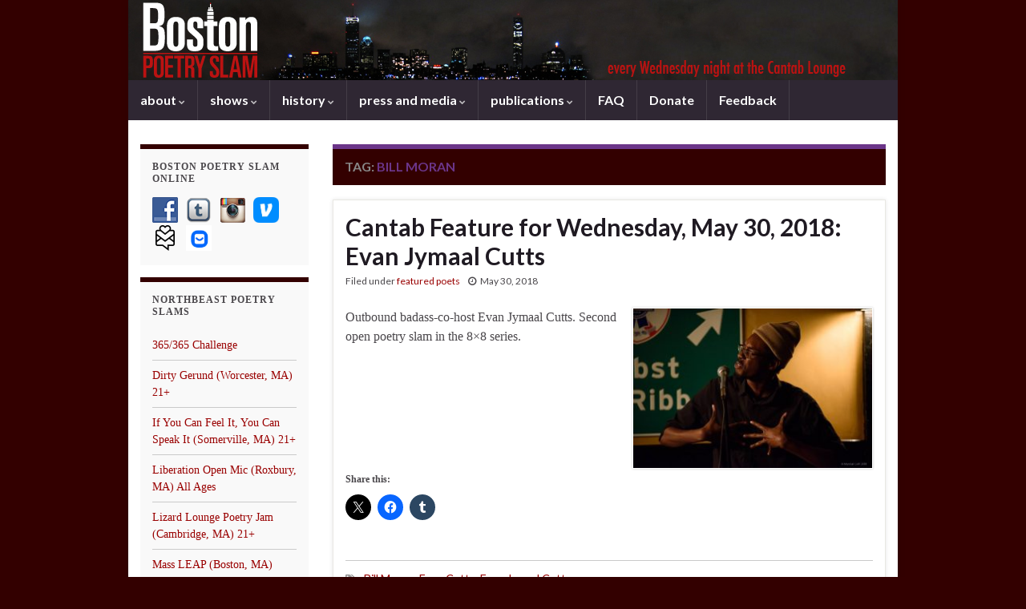

--- FILE ---
content_type: text/html; charset=UTF-8
request_url: http://bostonpoetryslam.com/archives/tag/bill-moran
body_size: 16794
content:
<!DOCTYPE html><!--[if IE 7]>
<html class="ie ie7"  xmlns:fb="https://www.facebook.com/2008/fbml"  xmlns:og="http://ogp.me/ns#" lang="en-US">
<![endif]-->
<!--[if IE 8]>
<html class="ie ie8"  xmlns:fb="https://www.facebook.com/2008/fbml"  xmlns:og="http://ogp.me/ns#" lang="en-US">
<![endif]-->
<!--[if !(IE 7) & !(IE 8)]><!-->
<html  xmlns:fb="https://www.facebook.com/2008/fbml"  xmlns:og="http://ogp.me/ns#" lang="en-US">
<!--<![endif]-->
    <head>
        <meta charset="UTF-8">
        <meta http-equiv="X-UA-Compatible" content="IE=edge">
        <meta name="viewport" content="width=device-width, initial-scale=1">
        <meta name='robots' content='index, follow, max-image-preview:large, max-snippet:-1, max-video-preview:-1' />
	<style>img:is([sizes="auto" i], [sizes^="auto," i]) { contain-intrinsic-size: 3000px 1500px }</style>
	
	<!-- This site is optimized with the Yoast SEO plugin v25.3 - https://yoast.com/wordpress/plugins/seo/ -->
	<title>Bill Moran Archives &#8212; Boston Poetry Slam</title>
	<link rel="canonical" href="http://bostonpoetryslam.com/archives/tag/bill-moran" />
	<meta property="og:locale" content="en_US" />
	<meta property="og:type" content="article" />
	<meta property="og:title" content="Bill Moran Archives &#8212; Boston Poetry Slam" />
	<meta property="og:url" content="http://bostonpoetryslam.com/archives/tag/bill-moran" />
	<meta property="og:site_name" content="Boston Poetry Slam" />
	<meta name="twitter:card" content="summary_large_image" />
	<script type="application/ld+json" class="yoast-schema-graph">{"@context":"https://schema.org","@graph":[{"@type":"CollectionPage","@id":"http://bostonpoetryslam.com/archives/tag/bill-moran","url":"http://bostonpoetryslam.com/archives/tag/bill-moran","name":"Bill Moran Archives &#8212; Boston Poetry Slam","isPartOf":{"@id":"http://bostonpoetryslam.com/#website"},"primaryImageOfPage":{"@id":"http://bostonpoetryslam.com/archives/tag/bill-moran#primaryimage"},"image":{"@id":"http://bostonpoetryslam.com/archives/tag/bill-moran#primaryimage"},"thumbnailUrl":"http://bostonpoetryslam.com/wp-content/uploads/2018/03/EvanCutts_by_MarshallGoff.jpg","breadcrumb":{"@id":"http://bostonpoetryslam.com/archives/tag/bill-moran#breadcrumb"},"inLanguage":"en-US"},{"@type":"ImageObject","inLanguage":"en-US","@id":"http://bostonpoetryslam.com/archives/tag/bill-moran#primaryimage","url":"http://bostonpoetryslam.com/wp-content/uploads/2018/03/EvanCutts_by_MarshallGoff.jpg","contentUrl":"http://bostonpoetryslam.com/wp-content/uploads/2018/03/EvanCutts_by_MarshallGoff.jpg","width":1024,"height":684,"caption":"Evan Jymaal Cutts performs in the 2018 Boston Poetry Slam Team series. Photo by Marshall Goff."},{"@type":"BreadcrumbList","@id":"http://bostonpoetryslam.com/archives/tag/bill-moran#breadcrumb","itemListElement":[{"@type":"ListItem","position":1,"name":"Home","item":"http://bostonpoetryslam.com/"},{"@type":"ListItem","position":2,"name":"Bill Moran"}]},{"@type":"WebSite","@id":"http://bostonpoetryslam.com/#website","url":"http://bostonpoetryslam.com/","name":"Boston Poetry Slam","description":"bringing contemporary poetry to the greater Boston community since 1991","publisher":{"@id":"http://bostonpoetryslam.com/#organization"},"potentialAction":[{"@type":"SearchAction","target":{"@type":"EntryPoint","urlTemplate":"http://bostonpoetryslam.com/?s={search_term_string}"},"query-input":{"@type":"PropertyValueSpecification","valueRequired":true,"valueName":"search_term_string"}}],"inLanguage":"en-US"},{"@type":"Organization","@id":"http://bostonpoetryslam.com/#organization","name":"Boston Poetry Slam","url":"http://bostonpoetryslam.com/","logo":{"@type":"ImageObject","inLanguage":"en-US","@id":"http://bostonpoetryslam.com/#/schema/logo/image/","url":"http://bostonpoetryslam.com/wp-content/uploads/2018/01/bps_300_square-150x150invert.png","contentUrl":"http://bostonpoetryslam.com/wp-content/uploads/2018/01/bps_300_square-150x150invert.png","width":150,"height":150,"caption":"Boston Poetry Slam"},"image":{"@id":"http://bostonpoetryslam.com/#/schema/logo/image/"},"sameAs":["https://www.facebook.com/bostonpoetryslam/"]}]}</script>
	<!-- / Yoast SEO plugin. -->


<link rel='dns-prefetch' href='//stats.wp.com' />
<link rel="alternate" type="application/rss+xml" title="Boston Poetry Slam &raquo; Feed" href="http://bostonpoetryslam.com/feed" />
<link rel="alternate" type="application/rss+xml" title="Boston Poetry Slam &raquo; Comments Feed" href="http://bostonpoetryslam.com/comments/feed" />
<link rel="alternate" type="application/rss+xml" title="Boston Poetry Slam &raquo; Bill Moran Tag Feed" href="http://bostonpoetryslam.com/archives/tag/bill-moran/feed" />
<script type="text/javascript">
/* <![CDATA[ */
window._wpemojiSettings = {"baseUrl":"https:\/\/s.w.org\/images\/core\/emoji\/16.0.1\/72x72\/","ext":".png","svgUrl":"https:\/\/s.w.org\/images\/core\/emoji\/16.0.1\/svg\/","svgExt":".svg","source":{"concatemoji":"http:\/\/bostonpoetryslam.com\/wp-includes\/js\/wp-emoji-release.min.js?ver=6.8.3"}};
/*! This file is auto-generated */
!function(s,n){var o,i,e;function c(e){try{var t={supportTests:e,timestamp:(new Date).valueOf()};sessionStorage.setItem(o,JSON.stringify(t))}catch(e){}}function p(e,t,n){e.clearRect(0,0,e.canvas.width,e.canvas.height),e.fillText(t,0,0);var t=new Uint32Array(e.getImageData(0,0,e.canvas.width,e.canvas.height).data),a=(e.clearRect(0,0,e.canvas.width,e.canvas.height),e.fillText(n,0,0),new Uint32Array(e.getImageData(0,0,e.canvas.width,e.canvas.height).data));return t.every(function(e,t){return e===a[t]})}function u(e,t){e.clearRect(0,0,e.canvas.width,e.canvas.height),e.fillText(t,0,0);for(var n=e.getImageData(16,16,1,1),a=0;a<n.data.length;a++)if(0!==n.data[a])return!1;return!0}function f(e,t,n,a){switch(t){case"flag":return n(e,"\ud83c\udff3\ufe0f\u200d\u26a7\ufe0f","\ud83c\udff3\ufe0f\u200b\u26a7\ufe0f")?!1:!n(e,"\ud83c\udde8\ud83c\uddf6","\ud83c\udde8\u200b\ud83c\uddf6")&&!n(e,"\ud83c\udff4\udb40\udc67\udb40\udc62\udb40\udc65\udb40\udc6e\udb40\udc67\udb40\udc7f","\ud83c\udff4\u200b\udb40\udc67\u200b\udb40\udc62\u200b\udb40\udc65\u200b\udb40\udc6e\u200b\udb40\udc67\u200b\udb40\udc7f");case"emoji":return!a(e,"\ud83e\udedf")}return!1}function g(e,t,n,a){var r="undefined"!=typeof WorkerGlobalScope&&self instanceof WorkerGlobalScope?new OffscreenCanvas(300,150):s.createElement("canvas"),o=r.getContext("2d",{willReadFrequently:!0}),i=(o.textBaseline="top",o.font="600 32px Arial",{});return e.forEach(function(e){i[e]=t(o,e,n,a)}),i}function t(e){var t=s.createElement("script");t.src=e,t.defer=!0,s.head.appendChild(t)}"undefined"!=typeof Promise&&(o="wpEmojiSettingsSupports",i=["flag","emoji"],n.supports={everything:!0,everythingExceptFlag:!0},e=new Promise(function(e){s.addEventListener("DOMContentLoaded",e,{once:!0})}),new Promise(function(t){var n=function(){try{var e=JSON.parse(sessionStorage.getItem(o));if("object"==typeof e&&"number"==typeof e.timestamp&&(new Date).valueOf()<e.timestamp+604800&&"object"==typeof e.supportTests)return e.supportTests}catch(e){}return null}();if(!n){if("undefined"!=typeof Worker&&"undefined"!=typeof OffscreenCanvas&&"undefined"!=typeof URL&&URL.createObjectURL&&"undefined"!=typeof Blob)try{var e="postMessage("+g.toString()+"("+[JSON.stringify(i),f.toString(),p.toString(),u.toString()].join(",")+"));",a=new Blob([e],{type:"text/javascript"}),r=new Worker(URL.createObjectURL(a),{name:"wpTestEmojiSupports"});return void(r.onmessage=function(e){c(n=e.data),r.terminate(),t(n)})}catch(e){}c(n=g(i,f,p,u))}t(n)}).then(function(e){for(var t in e)n.supports[t]=e[t],n.supports.everything=n.supports.everything&&n.supports[t],"flag"!==t&&(n.supports.everythingExceptFlag=n.supports.everythingExceptFlag&&n.supports[t]);n.supports.everythingExceptFlag=n.supports.everythingExceptFlag&&!n.supports.flag,n.DOMReady=!1,n.readyCallback=function(){n.DOMReady=!0}}).then(function(){return e}).then(function(){var e;n.supports.everything||(n.readyCallback(),(e=n.source||{}).concatemoji?t(e.concatemoji):e.wpemoji&&e.twemoji&&(t(e.twemoji),t(e.wpemoji)))}))}((window,document),window._wpemojiSettings);
/* ]]> */
</script>
<style id='wp-emoji-styles-inline-css' type='text/css'>

	img.wp-smiley, img.emoji {
		display: inline !important;
		border: none !important;
		box-shadow: none !important;
		height: 1em !important;
		width: 1em !important;
		margin: 0 0.07em !important;
		vertical-align: -0.1em !important;
		background: none !important;
		padding: 0 !important;
	}
</style>
<link rel='stylesheet' id='wp-block-library-css' href='http://bostonpoetryslam.com/wp-includes/css/dist/block-library/style.min.css?ver=6.8.3' type='text/css' media='all' />
<style id='classic-theme-styles-inline-css' type='text/css'>
/*! This file is auto-generated */
.wp-block-button__link{color:#fff;background-color:#32373c;border-radius:9999px;box-shadow:none;text-decoration:none;padding:calc(.667em + 2px) calc(1.333em + 2px);font-size:1.125em}.wp-block-file__button{background:#32373c;color:#fff;text-decoration:none}
</style>
<link rel='stylesheet' id='mediaelement-css' href='http://bostonpoetryslam.com/wp-includes/js/mediaelement/mediaelementplayer-legacy.min.css?ver=4.2.17' type='text/css' media='all' />
<link rel='stylesheet' id='wp-mediaelement-css' href='http://bostonpoetryslam.com/wp-includes/js/mediaelement/wp-mediaelement.min.css?ver=6.8.3' type='text/css' media='all' />
<style id='jetpack-sharing-buttons-style-inline-css' type='text/css'>
.jetpack-sharing-buttons__services-list{display:flex;flex-direction:row;flex-wrap:wrap;gap:0;list-style-type:none;margin:5px;padding:0}.jetpack-sharing-buttons__services-list.has-small-icon-size{font-size:12px}.jetpack-sharing-buttons__services-list.has-normal-icon-size{font-size:16px}.jetpack-sharing-buttons__services-list.has-large-icon-size{font-size:24px}.jetpack-sharing-buttons__services-list.has-huge-icon-size{font-size:36px}@media print{.jetpack-sharing-buttons__services-list{display:none!important}}.editor-styles-wrapper .wp-block-jetpack-sharing-buttons{gap:0;padding-inline-start:0}ul.jetpack-sharing-buttons__services-list.has-background{padding:1.25em 2.375em}
</style>
<style id='global-styles-inline-css' type='text/css'>
:root{--wp--preset--aspect-ratio--square: 1;--wp--preset--aspect-ratio--4-3: 4/3;--wp--preset--aspect-ratio--3-4: 3/4;--wp--preset--aspect-ratio--3-2: 3/2;--wp--preset--aspect-ratio--2-3: 2/3;--wp--preset--aspect-ratio--16-9: 16/9;--wp--preset--aspect-ratio--9-16: 9/16;--wp--preset--color--black: #000000;--wp--preset--color--cyan-bluish-gray: #abb8c3;--wp--preset--color--white: #ffffff;--wp--preset--color--pale-pink: #f78da7;--wp--preset--color--vivid-red: #cf2e2e;--wp--preset--color--luminous-vivid-orange: #ff6900;--wp--preset--color--luminous-vivid-amber: #fcb900;--wp--preset--color--light-green-cyan: #7bdcb5;--wp--preset--color--vivid-green-cyan: #00d084;--wp--preset--color--pale-cyan-blue: #8ed1fc;--wp--preset--color--vivid-cyan-blue: #0693e3;--wp--preset--color--vivid-purple: #9b51e0;--wp--preset--gradient--vivid-cyan-blue-to-vivid-purple: linear-gradient(135deg,rgba(6,147,227,1) 0%,rgb(155,81,224) 100%);--wp--preset--gradient--light-green-cyan-to-vivid-green-cyan: linear-gradient(135deg,rgb(122,220,180) 0%,rgb(0,208,130) 100%);--wp--preset--gradient--luminous-vivid-amber-to-luminous-vivid-orange: linear-gradient(135deg,rgba(252,185,0,1) 0%,rgba(255,105,0,1) 100%);--wp--preset--gradient--luminous-vivid-orange-to-vivid-red: linear-gradient(135deg,rgba(255,105,0,1) 0%,rgb(207,46,46) 100%);--wp--preset--gradient--very-light-gray-to-cyan-bluish-gray: linear-gradient(135deg,rgb(238,238,238) 0%,rgb(169,184,195) 100%);--wp--preset--gradient--cool-to-warm-spectrum: linear-gradient(135deg,rgb(74,234,220) 0%,rgb(151,120,209) 20%,rgb(207,42,186) 40%,rgb(238,44,130) 60%,rgb(251,105,98) 80%,rgb(254,248,76) 100%);--wp--preset--gradient--blush-light-purple: linear-gradient(135deg,rgb(255,206,236) 0%,rgb(152,150,240) 100%);--wp--preset--gradient--blush-bordeaux: linear-gradient(135deg,rgb(254,205,165) 0%,rgb(254,45,45) 50%,rgb(107,0,62) 100%);--wp--preset--gradient--luminous-dusk: linear-gradient(135deg,rgb(255,203,112) 0%,rgb(199,81,192) 50%,rgb(65,88,208) 100%);--wp--preset--gradient--pale-ocean: linear-gradient(135deg,rgb(255,245,203) 0%,rgb(182,227,212) 50%,rgb(51,167,181) 100%);--wp--preset--gradient--electric-grass: linear-gradient(135deg,rgb(202,248,128) 0%,rgb(113,206,126) 100%);--wp--preset--gradient--midnight: linear-gradient(135deg,rgb(2,3,129) 0%,rgb(40,116,252) 100%);--wp--preset--font-size--small: 14px;--wp--preset--font-size--medium: 20px;--wp--preset--font-size--large: 20px;--wp--preset--font-size--x-large: 42px;--wp--preset--font-size--tiny: 10px;--wp--preset--font-size--regular: 16px;--wp--preset--font-size--larger: 26px;--wp--preset--spacing--20: 0.44rem;--wp--preset--spacing--30: 0.67rem;--wp--preset--spacing--40: 1rem;--wp--preset--spacing--50: 1.5rem;--wp--preset--spacing--60: 2.25rem;--wp--preset--spacing--70: 3.38rem;--wp--preset--spacing--80: 5.06rem;--wp--preset--shadow--natural: 6px 6px 9px rgba(0, 0, 0, 0.2);--wp--preset--shadow--deep: 12px 12px 50px rgba(0, 0, 0, 0.4);--wp--preset--shadow--sharp: 6px 6px 0px rgba(0, 0, 0, 0.2);--wp--preset--shadow--outlined: 6px 6px 0px -3px rgba(255, 255, 255, 1), 6px 6px rgba(0, 0, 0, 1);--wp--preset--shadow--crisp: 6px 6px 0px rgba(0, 0, 0, 1);}:where(.is-layout-flex){gap: 0.5em;}:where(.is-layout-grid){gap: 0.5em;}body .is-layout-flex{display: flex;}.is-layout-flex{flex-wrap: wrap;align-items: center;}.is-layout-flex > :is(*, div){margin: 0;}body .is-layout-grid{display: grid;}.is-layout-grid > :is(*, div){margin: 0;}:where(.wp-block-columns.is-layout-flex){gap: 2em;}:where(.wp-block-columns.is-layout-grid){gap: 2em;}:where(.wp-block-post-template.is-layout-flex){gap: 1.25em;}:where(.wp-block-post-template.is-layout-grid){gap: 1.25em;}.has-black-color{color: var(--wp--preset--color--black) !important;}.has-cyan-bluish-gray-color{color: var(--wp--preset--color--cyan-bluish-gray) !important;}.has-white-color{color: var(--wp--preset--color--white) !important;}.has-pale-pink-color{color: var(--wp--preset--color--pale-pink) !important;}.has-vivid-red-color{color: var(--wp--preset--color--vivid-red) !important;}.has-luminous-vivid-orange-color{color: var(--wp--preset--color--luminous-vivid-orange) !important;}.has-luminous-vivid-amber-color{color: var(--wp--preset--color--luminous-vivid-amber) !important;}.has-light-green-cyan-color{color: var(--wp--preset--color--light-green-cyan) !important;}.has-vivid-green-cyan-color{color: var(--wp--preset--color--vivid-green-cyan) !important;}.has-pale-cyan-blue-color{color: var(--wp--preset--color--pale-cyan-blue) !important;}.has-vivid-cyan-blue-color{color: var(--wp--preset--color--vivid-cyan-blue) !important;}.has-vivid-purple-color{color: var(--wp--preset--color--vivid-purple) !important;}.has-black-background-color{background-color: var(--wp--preset--color--black) !important;}.has-cyan-bluish-gray-background-color{background-color: var(--wp--preset--color--cyan-bluish-gray) !important;}.has-white-background-color{background-color: var(--wp--preset--color--white) !important;}.has-pale-pink-background-color{background-color: var(--wp--preset--color--pale-pink) !important;}.has-vivid-red-background-color{background-color: var(--wp--preset--color--vivid-red) !important;}.has-luminous-vivid-orange-background-color{background-color: var(--wp--preset--color--luminous-vivid-orange) !important;}.has-luminous-vivid-amber-background-color{background-color: var(--wp--preset--color--luminous-vivid-amber) !important;}.has-light-green-cyan-background-color{background-color: var(--wp--preset--color--light-green-cyan) !important;}.has-vivid-green-cyan-background-color{background-color: var(--wp--preset--color--vivid-green-cyan) !important;}.has-pale-cyan-blue-background-color{background-color: var(--wp--preset--color--pale-cyan-blue) !important;}.has-vivid-cyan-blue-background-color{background-color: var(--wp--preset--color--vivid-cyan-blue) !important;}.has-vivid-purple-background-color{background-color: var(--wp--preset--color--vivid-purple) !important;}.has-black-border-color{border-color: var(--wp--preset--color--black) !important;}.has-cyan-bluish-gray-border-color{border-color: var(--wp--preset--color--cyan-bluish-gray) !important;}.has-white-border-color{border-color: var(--wp--preset--color--white) !important;}.has-pale-pink-border-color{border-color: var(--wp--preset--color--pale-pink) !important;}.has-vivid-red-border-color{border-color: var(--wp--preset--color--vivid-red) !important;}.has-luminous-vivid-orange-border-color{border-color: var(--wp--preset--color--luminous-vivid-orange) !important;}.has-luminous-vivid-amber-border-color{border-color: var(--wp--preset--color--luminous-vivid-amber) !important;}.has-light-green-cyan-border-color{border-color: var(--wp--preset--color--light-green-cyan) !important;}.has-vivid-green-cyan-border-color{border-color: var(--wp--preset--color--vivid-green-cyan) !important;}.has-pale-cyan-blue-border-color{border-color: var(--wp--preset--color--pale-cyan-blue) !important;}.has-vivid-cyan-blue-border-color{border-color: var(--wp--preset--color--vivid-cyan-blue) !important;}.has-vivid-purple-border-color{border-color: var(--wp--preset--color--vivid-purple) !important;}.has-vivid-cyan-blue-to-vivid-purple-gradient-background{background: var(--wp--preset--gradient--vivid-cyan-blue-to-vivid-purple) !important;}.has-light-green-cyan-to-vivid-green-cyan-gradient-background{background: var(--wp--preset--gradient--light-green-cyan-to-vivid-green-cyan) !important;}.has-luminous-vivid-amber-to-luminous-vivid-orange-gradient-background{background: var(--wp--preset--gradient--luminous-vivid-amber-to-luminous-vivid-orange) !important;}.has-luminous-vivid-orange-to-vivid-red-gradient-background{background: var(--wp--preset--gradient--luminous-vivid-orange-to-vivid-red) !important;}.has-very-light-gray-to-cyan-bluish-gray-gradient-background{background: var(--wp--preset--gradient--very-light-gray-to-cyan-bluish-gray) !important;}.has-cool-to-warm-spectrum-gradient-background{background: var(--wp--preset--gradient--cool-to-warm-spectrum) !important;}.has-blush-light-purple-gradient-background{background: var(--wp--preset--gradient--blush-light-purple) !important;}.has-blush-bordeaux-gradient-background{background: var(--wp--preset--gradient--blush-bordeaux) !important;}.has-luminous-dusk-gradient-background{background: var(--wp--preset--gradient--luminous-dusk) !important;}.has-pale-ocean-gradient-background{background: var(--wp--preset--gradient--pale-ocean) !important;}.has-electric-grass-gradient-background{background: var(--wp--preset--gradient--electric-grass) !important;}.has-midnight-gradient-background{background: var(--wp--preset--gradient--midnight) !important;}.has-small-font-size{font-size: var(--wp--preset--font-size--small) !important;}.has-medium-font-size{font-size: var(--wp--preset--font-size--medium) !important;}.has-large-font-size{font-size: var(--wp--preset--font-size--large) !important;}.has-x-large-font-size{font-size: var(--wp--preset--font-size--x-large) !important;}
:where(.wp-block-post-template.is-layout-flex){gap: 1.25em;}:where(.wp-block-post-template.is-layout-grid){gap: 1.25em;}
:where(.wp-block-columns.is-layout-flex){gap: 2em;}:where(.wp-block-columns.is-layout-grid){gap: 2em;}
:root :where(.wp-block-pullquote){font-size: 1.5em;line-height: 1.6;}
</style>
<link rel='stylesheet' id='social-widget-css' href='http://bostonpoetryslam.com/wp-content/plugins/social-media-widget/social_widget.css?ver=6.8.3' type='text/css' media='all' />
<link rel='stylesheet' id='bootstrap-css' href='http://bostonpoetryslam.com/wp-content/themes/graphene/bootstrap/css/bootstrap.min.css?ver=6.8.3' type='text/css' media='all' />
<link rel='stylesheet' id='font-awesome-css' href='http://bostonpoetryslam.com/wp-content/themes/graphene/fonts/font-awesome/css/font-awesome.min.css?ver=6.8.3' type='text/css' media='all' />
<link rel='stylesheet' id='graphene-css' href='http://bostonpoetryslam.com/wp-content/themes/graphene_child_bps/style.css?ver=2.9.4' type='text/css' media='screen' />
<link rel='stylesheet' id='graphene-responsive-css' href='http://bostonpoetryslam.com/wp-content/themes/graphene/responsive.css?ver=2.9.4' type='text/css' media='all' />
<link rel='stylesheet' id='graphene-blocks-css' href='http://bostonpoetryslam.com/wp-content/themes/graphene/blocks.css?ver=2.9.4' type='text/css' media='all' />
<link rel='stylesheet' id='sharedaddy-css' href='http://bostonpoetryslam.com/wp-content/plugins/jetpack/modules/sharedaddy/sharing.css?ver=14.7' type='text/css' media='all' />
<link rel='stylesheet' id='social-logos-css' href='http://bostonpoetryslam.com/wp-content/plugins/jetpack/_inc/social-logos/social-logos.min.css?ver=14.7' type='text/css' media='all' />
<script type="text/javascript" src="http://bostonpoetryslam.com/wp-includes/js/jquery/jquery.min.js?ver=3.7.1" id="jquery-core-js"></script>
<script type="text/javascript" src="http://bostonpoetryslam.com/wp-includes/js/jquery/jquery-migrate.min.js?ver=3.4.1" id="jquery-migrate-js"></script>
<script defer type="text/javascript" src="http://bostonpoetryslam.com/wp-content/themes/graphene/bootstrap/js/bootstrap.min.js?ver=2.9.4" id="bootstrap-js"></script>
<script defer type="text/javascript" src="http://bostonpoetryslam.com/wp-content/themes/graphene/js/bootstrap-hover-dropdown/bootstrap-hover-dropdown.min.js?ver=2.9.4" id="bootstrap-hover-dropdown-js"></script>
<script defer type="text/javascript" src="http://bostonpoetryslam.com/wp-content/themes/graphene/js/bootstrap-submenu/bootstrap-submenu.min.js?ver=2.9.4" id="bootstrap-submenu-js"></script>
<script defer type="text/javascript" src="http://bostonpoetryslam.com/wp-content/themes/graphene/js/jquery.infinitescroll.min.js?ver=2.9.4" id="infinite-scroll-js"></script>
<script type="text/javascript" id="graphene-js-extra">
/* <![CDATA[ */
var grapheneJS = {"siteurl":"http:\/\/bostonpoetryslam.com","ajaxurl":"http:\/\/bostonpoetryslam.com\/wp-admin\/admin-ajax.php","templateUrl":"http:\/\/bostonpoetryslam.com\/wp-content\/themes\/graphene","isSingular":"","enableStickyMenu":"","shouldShowComments":"","commentsOrder":"newest","sliderDisable":"1","sliderInterval":"8000","infScrollBtnLbl":"Load more","infScrollOn":"","infScrollCommentsOn":"","totalPosts":"1","postsPerPage":"10","isPageNavi":"","infScrollMsgText":"Fetching window.grapheneInfScrollItemsPerPage of window.grapheneInfScrollItemsLeft items left ...","infScrollMsgTextPlural":"Fetching window.grapheneInfScrollItemsPerPage of window.grapheneInfScrollItemsLeft items left ...","infScrollFinishedText":"All loaded!","commentsPerPage":"50","totalComments":"0","infScrollCommentsMsg":"Fetching window.grapheneInfScrollCommentsPerPage of window.grapheneInfScrollCommentsLeft comments left ...","infScrollCommentsMsgPlural":"Fetching window.grapheneInfScrollCommentsPerPage of window.grapheneInfScrollCommentsLeft comments left ...","infScrollCommentsFinishedMsg":"All comments loaded!","disableLiveSearch":"1","txtNoResult":"No result found.","isMasonry":""};
/* ]]> */
</script>
<script defer type="text/javascript" src="http://bostonpoetryslam.com/wp-content/themes/graphene/js/graphene.js?ver=2.9.4" id="graphene-js"></script>
<link rel="https://api.w.org/" href="http://bostonpoetryslam.com/wp-json/" /><link rel="alternate" title="JSON" type="application/json" href="http://bostonpoetryslam.com/wp-json/wp/v2/tags/739" /><link rel="EditURI" type="application/rsd+xml" title="RSD" href="http://bostonpoetryslam.com/xmlrpc.php?rsd" />
	<style>img#wpstats{display:none}</style>
				<script>
		   WebFontConfig = {
		      google: { 
		      	families: ["Lato:400,400i,700,700i&display=swap"]		      }
		   };

		   (function(d) {
		      var wf = d.createElement('script'), s = d.scripts[0];
		      wf.src = 'https://ajax.googleapis.com/ajax/libs/webfont/1.6.26/webfont.js';
		      wf.async = true;
		      s.parentNode.insertBefore(wf, s);
		   })(document);
		</script>
	<style type="text/css">
.entry-footer {border-color: #cacaca}a, .post .date .day, .pagination>li>a, .pagination>li>a:hover, .pagination>li>span, #comments > h4.current a, #comments > h4.current a .fa, .post-nav-top p, .post-nav-top a, .autocomplete-suggestions strong {color: #990000}a:focus, a:hover, .post-nav-top a:hover {color: #CC0000}.sidebar .sidebar-wrap {background-color: #f9f9f9; border-color: #330000}.sidebar ul li {border-color: #cacaca}.btn, .btn:focus, .btn:hover, .btn a, .Button, .colour-preview .button, input[type="submit"], button[type="submit"], #commentform #submit, .wpsc_buy_button, #back-to-top, .wp-block-button .wp-block-button__link:not(.has-background) {background: #990000; color: #ffffff} .wp-block-button.is-style-outline .wp-block-button__link {background:transparent; border-color: #990000}.btn.btn-outline, .btn.btn-outline:hover {color: #990000;border-color: #990000}.post-nav-top, .archive-title, .page-title, .term-desc, .breadcrumb {background-color: #330000; border-color: #6b3589}body{background-image:none}.header_title, .header_title a, .header_title a:visited, .header_title a:hover, .header_desc {color:#blank}#header .header_title{ font-family:'Baskerville Old Face', times;font-weight:bold; }.entry-content, .sidebar, .comment-entry{ font-family:tahoma, verdana, ariel; }.carousel, .carousel .item{height:225px}@media (max-width: 991px) {.carousel, .carousel .item{height:250px}}#header{max-height:100px}@media (min-width: 1200px) {.container {width:960px}}
</style>
<style type="text/css" id="custom-background-css">
body.custom-background { background-color: #330000; }
</style>
	<meta property="og:image" content="http://bostonpoetryslam.com/wp-content/uploads/2013/06/bps_300_square.png">		<style type="text/css" id="wp-custom-css">
			/*
Welcome to Custom CSS!

CSS (Cascading Style Sheets) is a kind of code that tells the browser how
to render a web page. You may delete these comments and get started with
your customizations.

By default, your stylesheet will be loaded after the theme stylesheets,
which means that your rules can take precedence and override the theme CSS
rules. Just write here what you want to change, you don't need to copy all
your theme's stylesheet content.
*/
.featured_slider .sharedaddy {
	display: none;
}		</style>
		    </head>
    <body class="archive tag tag-bill-moran tag-739 custom-background wp-embed-responsive wp-theme-graphene wp-child-theme-graphene_child_bps layout-boxed two_col_right two-columns">
        
        <div class="container boxed-wrapper">
            
            

            <div id="header" class="row">

                <img width="960" height="100" src="http://bostonpoetryslam.com/wp-content/uploads/2011/12/extendedskyboston_3.jpg" class="attachment-960x100 size-960x100" alt="extendedskyboston_3.jpg" title="extendedskyboston_3.jpg" decoding="async" fetchpriority="high" srcset="http://bostonpoetryslam.com/wp-content/uploads/2011/12/extendedskyboston_3.jpg 960w, http://bostonpoetryslam.com/wp-content/uploads/2011/12/extendedskyboston_3-300x31.jpg 300w" sizes="(max-width: 960px) 100vw, 960px" />                
                                    <a href="http://bostonpoetryslam.com" id="header_img_link" title="Go back to the front page">&nbsp;</a>                            </div>


                        <nav class="navbar row navbar-inverse">

                <div class="navbar-header align-center">
                		                    <button type="button" class="navbar-toggle collapsed" data-toggle="collapse" data-target="#header-menu-wrap, #secondary-menu-wrap">
	                        <span class="sr-only">Toggle navigation</span>
	                        <span class="icon-bar"></span>
	                        <span class="icon-bar"></span>
	                        <span class="icon-bar"></span>
	                    </button>
                	                    
                    
                                            <p class="header_title mobile-only">
                            <a href="http://bostonpoetryslam.com" title="Go back to the front page">                                Boston Poetry Slam                            </a>                        </p>
                    
                                            
                                    </div>

                                    <div class="collapse navbar-collapse" id="header-menu-wrap">

            			<ul id="header-menu" class="nav navbar-nav flip"><li id="menu-item-10189" class="menu-item menu-item-type-post_type menu-item-object-page menu-item-has-children menu-item-10189"><a href="http://bostonpoetryslam.com/about" class="dropdown-toggle" data-toggle="dropdown" data-submenu="1" data-depth="10" data-hover="dropdown" data-delay="0">about <i class="fa fa-chevron-down"></i></a>
<ul class="dropdown-menu">
	<li id="menu-item-10240" class="menu-item menu-item-type-post_type menu-item-object-page menu-item-10240"><a href="http://bostonpoetryslam.com/about">general info</a></li>
	<li id="menu-item-10190" class="menu-item menu-item-type-post_type menu-item-object-page menu-item-10190"><a href="http://bostonpoetryslam.com/about/mission">mission and values</a></li>
	<li id="menu-item-10191" class="menu-item menu-item-type-post_type menu-item-object-page menu-item-has-children menu-item-10191 dropdown-submenu"><a href="http://bostonpoetryslam.com/staff-and-credits">staff and credits <i class="fa fa-chevron-right"></i></a>
	<ul class="dropdown-menu">
		<li id="menu-item-10195" class="menu-item menu-item-type-post_type menu-item-object-page menu-item-10195"><a href="http://bostonpoetryslam.com/find-a-poet/myles-taylor">Myles Taylor</a></li>
		<li id="menu-item-10200" class="menu-item menu-item-type-post_type menu-item-object-page menu-item-10200"><a href="http://bostonpoetryslam.com/find-a-poet/poets/michael-f-gill">Michael F. Gill</a></li>
		<li id="menu-item-10197" class="menu-item menu-item-type-post_type menu-item-object-page menu-item-10197"><a href="http://bostonpoetryslam.com/kat-anderson">Kat Anderson</a></li>
		<li id="menu-item-10682" class="menu-item menu-item-type-post_type menu-item-object-page menu-item-10682"><a href="http://bostonpoetryslam.com/amy-argentar">Amy Argentar</a></li>
		<li id="menu-item-10198" class="menu-item menu-item-type-post_type menu-item-object-page menu-item-10198"><a href="http://bostonpoetryslam.com/briana-crockett">Briana Crockett</a></li>
		<li id="menu-item-10196" class="menu-item menu-item-type-post_type menu-item-object-page menu-item-10196"><a href="http://bostonpoetryslam.com/jimmy-pavlick">Jimmy Pavlick</a></li>
		<li id="menu-item-10351" class="menu-item menu-item-type-post_type menu-item-object-page menu-item-10351"><a href="http://bostonpoetryslam.com/aparna-paul">Aparna Paul</a></li>
		<li id="menu-item-11127" class="menu-item menu-item-type-post_type menu-item-object-page menu-item-11127"><a href="http://bostonpoetryslam.com/katya-zinn">Katya Zinn</a></li>
		<li id="menu-item-10752" class="menu-item menu-item-type-post_type menu-item-object-page menu-item-10752"><a href="http://bostonpoetryslam.com/find-a-poet/poets/zeke-russell">Zeke Russell</a></li>
		<li id="menu-item-10780" class="menu-item menu-item-type-post_type menu-item-object-page menu-item-10780"><a href="http://bostonpoetryslam.com/alex-kist-2">Alex Kist</a></li>
		<li id="menu-item-10350" class="menu-item menu-item-type-post_type menu-item-object-page menu-item-10350"><a href="http://bostonpoetryslam.com/jackie-barnes">Jackie Barnes</a></li>
		<li id="menu-item-11070" class="menu-item menu-item-type-post_type menu-item-object-page menu-item-11070"><a href="http://bostonpoetryslam.com/?page_id=11063">Ilse R</a></li>
		<li id="menu-item-10284" class="menu-item menu-item-type-post_type menu-item-object-page menu-item-10284"><a href="http://bostonpoetryslam.com/credits">website credits</a></li>
	</ul>
</li>
	<li id="menu-item-10192" class="menu-item menu-item-type-post_type menu-item-object-page menu-item-10192"><a href="http://bostonpoetryslam.com/about/testimonials">testimonials</a></li>
</ul>
</li>
<li id="menu-item-10241" class="menu-item menu-item-type-post_type menu-item-object-page menu-item-has-children menu-item-10241"><a href="http://bostonpoetryslam.com/see-a-show/weekly-show" class="dropdown-toggle" data-toggle="dropdown" data-submenu="1" data-depth="10" data-hover="dropdown" data-delay="0">shows <i class="fa fa-chevron-down"></i></a>
<ul class="dropdown-menu">
	<li id="menu-item-10202" class="menu-item menu-item-type-post_type menu-item-object-page menu-item-has-children menu-item-10202 dropdown-submenu"><a href="http://bostonpoetryslam.com/see-a-show/weekly-show">Wednesdays at the Cantab: Boston Poetry Slam <i class="fa fa-chevron-right"></i></a>
	<ul class="dropdown-menu">
		<li id="menu-item-10239" class="menu-item menu-item-type-post_type menu-item-object-page menu-item-10239"><a href="http://bostonpoetryslam.com/perform-your-poetry/open-mic">open mic</a></li>
		<li id="menu-item-10208" class="menu-item menu-item-type-post_type menu-item-object-page menu-item-10208"><a href="http://bostonpoetryslam.com/perform-your-poetry/poetry-slam">poetry slam</a></li>
		<li id="menu-item-10916" class="menu-item menu-item-type-post_type menu-item-object-page menu-item-10916"><a href="http://bostonpoetryslam.com/entry-line-sign-up-rules">entry line &#038; sign-up rules</a></li>
		<li id="menu-item-10238" class="menu-item menu-item-type-post_type menu-item-object-page menu-item-10238"><a href="http://bostonpoetryslam.com/perform-your-poetry/featuring-at-the-cantab">applying to feature</a></li>
		<li id="menu-item-10237" class="menu-item menu-item-type-post_type menu-item-object-page menu-item-10237"><a href="http://bostonpoetryslam.com/see-a-show/weekly-show/directions">directions to the Cantab</a></li>
	</ul>
</li>
	<li id="menu-item-10205" class="menu-item menu-item-type-post_type menu-item-object-page menu-item-10205"><a href="http://bostonpoetryslam.com/see-a-show/moonlighting">Moonlighting: A Queer Open Mic and Reading Series</a></li>
	<li id="menu-item-10204" class="menu-item menu-item-type-post_type menu-item-object-page menu-item-10204"><a href="http://bostonpoetryslam.com/all-upcoming-shows-by-the-boston-poetry-slam">all upcoming shows by the Boston Poetry Slam</a></li>
	<li id="menu-item-10573" class="menu-item menu-item-type-post_type menu-item-object-page menu-item-10573"><a href="http://bostonpoetryslam.com/northbeast-regional-2025">NorthBeast Regional 2025</a></li>
</ul>
</li>
<li id="menu-item-10215" class="menu-item menu-item-type-post_type menu-item-object-page menu-item-has-children menu-item-10215"><a href="http://bostonpoetryslam.com/about/history" class="dropdown-toggle" data-toggle="dropdown" data-submenu="1" data-depth="10" data-hover="dropdown" data-delay="0">history <i class="fa fa-chevron-down"></i></a>
<ul class="dropdown-menu">
	<li id="menu-item-10216" class="menu-item menu-item-type-post_type menu-item-object-page menu-item-10216"><a href="http://bostonpoetryslam.com/about/history">history of the show</a></li>
	<li id="menu-item-10471" class="menu-item menu-item-type-post_type menu-item-object-page menu-item-10471"><a href="http://bostonpoetryslam.com/archive-of-past-shows-features-and-slams">archive of past shows, features, and slams</a></li>
	<li id="menu-item-10409" class="menu-item menu-item-type-post_type menu-item-object-page menu-item-has-children menu-item-10409 dropdown-submenu"><a href="http://bostonpoetryslam.com/past-staff-and-poet-directory">past staff and poet directory <i class="fa fa-chevron-right"></i></a>
	<ul class="dropdown-menu">
		<li id="menu-item-10221" class="menu-item menu-item-type-post_type menu-item-object-page menu-item-10221"><a href="http://bostonpoetryslam.com/staff-and-credits/patricia-smith">founder: Patricia Smith</a></li>
		<li id="menu-item-10220" class="menu-item menu-item-type-post_type menu-item-object-page menu-item-10220"><a href="http://bostonpoetryslam.com/staff-and-credits/michael-brown">founder: Michael Brown</a></li>
		<li id="menu-item-10410" class="menu-item menu-item-type-post_type menu-item-object-page menu-item-10410"><a href="http://bostonpoetryslam.com/past-staff-and-poet-directory">past staff and poet directory</a></li>
		<li id="menu-item-10222" class="menu-item menu-item-type-post_type menu-item-object-page menu-item-has-children menu-item-10222 dropdown-submenu"><a href="http://bostonpoetryslam.com/staff-and-credits/official-photographers">official photographers <i class="fa fa-chevron-right"></i></a>
		<ul class="dropdown-menu">
			<li id="menu-item-10223" class="menu-item menu-item-type-post_type menu-item-object-page menu-item-10223"><a href="http://bostonpoetryslam.com/staff-and-credits/official-photographers/marshall-goff">Marshall Goff</a></li>
			<li id="menu-item-10224" class="menu-item menu-item-type-post_type menu-item-object-page menu-item-10224"><a href="http://bostonpoetryslam.com/staff-and-credits/official-photographers/richard-beaubien">Richard Beaubien</a></li>
		</ul>
</li>
	</ul>
</li>
	<li id="menu-item-10230" class="menu-item menu-item-type-post_type menu-item-object-page menu-item-has-children menu-item-10230 dropdown-submenu"><a href="http://bostonpoetryslam.com/perform-your-poetry/poetry-slam/team-selection">past teams and representatives <i class="fa fa-chevron-right"></i></a>
	<ul class="dropdown-menu">
		<li id="menu-item-10229" class="menu-item menu-item-type-post_type menu-item-object-page menu-item-10229"><a href="http://bostonpoetryslam.com/find-a-poet/teams">National Poetry Slam Teams</a></li>
		<li id="menu-item-10228" class="menu-item menu-item-type-post_type menu-item-object-page menu-item-10228"><a href="http://bostonpoetryslam.com/find-a-poet/iwps-representatives">IWPS Representatives</a></li>
		<li id="menu-item-10227" class="menu-item menu-item-type-post_type menu-item-object-page menu-item-10227"><a href="http://bostonpoetryslam.com/find-a-poet/fems-team">FEMS Team</a></li>
	</ul>
</li>
	<li id="menu-item-10231" class="menu-item menu-item-type-post_type menu-item-object-page menu-item-has-children menu-item-10231 dropdown-submenu"><a href="http://bostonpoetryslam.com/see-a-show/the-boston-poetry-slam-presents">the Boston Poetry Slam presents… <i class="fa fa-chevron-right"></i></a>
	<ul class="dropdown-menu">
		<li id="menu-item-10232" class="menu-item menu-item-type-post_type menu-item-object-page menu-item-10232"><a href="http://bostonpoetryslam.com/see-a-show/the-boston-poetry-slam-presents/unh-project-search">UNH Project SEARCH</a></li>
		<li id="menu-item-10233" class="menu-item menu-item-type-post_type menu-item-object-page menu-item-10233"><a href="http://bostonpoetryslam.com/see-a-show/the-boston-poetry-slam-presents/first-night">First Night</a></li>
		<li id="menu-item-10236" class="menu-item menu-item-type-post_type menu-item-object-page menu-item-10236"><a href="http://bostonpoetryslam.com/see-a-show/the-boston-poetry-slam-presents/attleboro-arts-museum">Attleboro Arts Museum Youth and Adult Poetry Slams</a></li>
		<li id="menu-item-10234" class="menu-item menu-item-type-post_type menu-item-object-page menu-item-10234"><a href="http://bostonpoetryslam.com/see-a-show/the-boston-poetry-slam-presents/nps-2011">2011 National Poetry Slam</a></li>
		<li id="menu-item-10235" class="menu-item menu-item-type-post_type menu-item-object-page menu-item-10235"><a href="http://bostonpoetryslam.com/see-a-show/the-boston-poetry-slam-presents/2013-national-poetry-slam">2013 National Poetry Slam</a></li>
	</ul>
</li>
</ul>
</li>
<li id="menu-item-10209" class="menu-item menu-item-type-post_type menu-item-object-page menu-item-has-children menu-item-10209"><a href="http://bostonpoetryslam.com/press-and-media" class="dropdown-toggle" data-toggle="dropdown" data-submenu="1" data-depth="10" data-hover="dropdown" data-delay="0">press and media <i class="fa fa-chevron-down"></i></a>
<ul class="dropdown-menu">
	<li id="menu-item-10225" class="menu-item menu-item-type-post_type menu-item-object-page menu-item-10225"><a href="http://bostonpoetryslam.com/press-and-media">general info</a></li>
	<li id="menu-item-10226" class="menu-item menu-item-type-post_type menu-item-object-page menu-item-10226"><a href="http://bostonpoetryslam.com/press-and-media/obtaining-permission-to-record">obtaining permission to record</a></li>
</ul>
</li>
<li id="menu-item-10210" class="menu-item menu-item-type-post_type menu-item-object-page menu-item-has-children menu-item-10210"><a href="http://bostonpoetryslam.com/publications" class="dropdown-toggle" data-toggle="dropdown" data-submenu="1" data-depth="10" data-hover="dropdown" data-delay="0">publications <i class="fa fa-chevron-down"></i></a>
<ul class="dropdown-menu">
	<li id="menu-item-10213" class="menu-item menu-item-type-post_type menu-item-object-page menu-item-10213"><a href="http://bostonpoetryslam.com/the-cantabernacle">The Cantabernacle</a></li>
	<li id="menu-item-10211" class="menu-item menu-item-type-post_type menu-item-object-page menu-item-10211"><a href="http://bostonpoetryslam.com/poet-resources/the-cantab-anthology">the Cantab anthology</a></li>
	<li id="menu-item-10212" class="menu-item menu-item-type-post_type menu-item-object-page menu-item-has-children menu-item-10212 dropdown-submenu"><a href="http://bostonpoetryslam.com/poet-resources/tips-from-the-bar">tips from the bar <i class="fa fa-chevron-right"></i></a>
	<ul class="dropdown-menu">
		<li id="menu-item-10214" class="menu-item menu-item-type-post_type menu-item-object-page menu-item-10214"><a href="http://bostonpoetryslam.com/random-writing-prompt">click here for a random prompt!</a></li>
	</ul>
</li>
</ul>
</li>
<li id="menu-item-10206" class="menu-item menu-item-type-post_type menu-item-object-page menu-item-10206"><a href="http://bostonpoetryslam.com/faq">FAQ</a></li>
<li id="menu-item-11093" class="menu-item menu-item-type-custom menu-item-object-custom menu-item-11093"><a href="https://bostonpoetryslam.com/donate">Donate</a></li>
<li id="menu-item-11169" class="menu-item menu-item-type-custom menu-item-object-custom menu-item-11169"><a href="https://form.jotform.com/243203580636049">Feedback</a></li>
</ul>                        
            			                        
                                            </div>
                
                                    
                            </nav>

            
            <div id="content" class="clearfix hfeed row">
                
                    
                                        
                    <div id="content-main" class="clearfix content-main col-md-9 col-md-push-3">
                    
    <h1 class="page-title archive-title">
        Tag: <span>Bill Moran</span>    </h1>
    
        
    <div class="entries-wrapper">
    
                

<div id="post-8501" class="clearfix post post-8501 type-post status-publish format-standard has-post-thumbnail hentry category-cantab-featured-poets tag-bill-moran tag-evan-cutts tag-evan-jymaal-cutts nodate item-wrap">
		
	<div class="entry clearfix">
    
    			        
		        <h2 class="post-title entry-title">
			<a href="http://bostonpoetryslam.com/archives/8501" rel="bookmark" title="Permalink to Cantab Feature for Wednesday, May 30, 2018: Evan Jymaal Cutts">
				Cantab Feature for Wednesday, May 30, 2018: Evan Jymaal Cutts            </a>
			        </h2>
		
					    <ul class="post-meta entry-meta clearfix">
	    		        <li class="byline">
	        	<span class="entry-cat">Filed under <span class="terms"><a class="term term-category term-14" href="http://bostonpoetryslam.com/archives/category/cantab-wednesdays/cantab-featured-poets">featured poets</a></span></span>	        </li>
	        	        <li class="date-inline has-icon">
	        	<i class="fa fa-clock-o"></i>    	<p class="post-date-inline">
            <abbr class="published" title="2018-05-30T00:01:16-04:00">May 30, 2018</abbr>
                    </p>
    	        </li>
	        	    </ul>
    		
				<div class="entry-content clearfix">
			
													<p class="excerpt-thumb">
							<a href="http://bostonpoetryslam.com/archives/8501" rel="bookmark" title="Permalink to Cantab Feature for Wednesday, May 30, 2018: Evan Jymaal Cutts">
								<img width="300" height="200" src="http://bostonpoetryslam.com/wp-content/uploads/2018/03/EvanCutts_by_MarshallGoff-300x200.jpg" class="attachment-medium size-medium wp-post-image" alt="Evan Jymaal Cutts performs in the 2018 Boston Poetry Slam Team series. Photo by Marshall Goff." decoding="async" srcset="http://bostonpoetryslam.com/wp-content/uploads/2018/03/EvanCutts_by_MarshallGoff-300x200.jpg 300w, http://bostonpoetryslam.com/wp-content/uploads/2018/03/EvanCutts_by_MarshallGoff-768x513.jpg 768w, http://bostonpoetryslam.com/wp-content/uploads/2018/03/EvanCutts_by_MarshallGoff.jpg 1024w" sizes="(max-width: 300px) 100vw, 300px" />							</a>
						</p>
												
			
                				                
								<p>Outbound badass-co-host Evan Jymaal Cutts. Second open poetry slam in the 8&#215;8 series. </p>
<div class="sharedaddy sd-sharing-enabled"><div class="robots-nocontent sd-block sd-social sd-social-icon sd-sharing"><h3 class="sd-title">Share this:</h3><div class="sd-content"><ul><li class="share-twitter"><a rel="nofollow noopener noreferrer"
				data-shared="sharing-twitter-8501"
				class="share-twitter sd-button share-icon no-text"
				href="http://bostonpoetryslam.com/archives/8501?share=twitter"
				target="_blank"
				aria-labelledby="sharing-twitter-8501"
				>
				<span id="sharing-twitter-8501" hidden>Click to share on X (Opens in new window)</span>
				<span>X</span>
			</a></li><li class="share-facebook"><a rel="nofollow noopener noreferrer"
				data-shared="sharing-facebook-8501"
				class="share-facebook sd-button share-icon no-text"
				href="http://bostonpoetryslam.com/archives/8501?share=facebook"
				target="_blank"
				aria-labelledby="sharing-facebook-8501"
				>
				<span id="sharing-facebook-8501" hidden>Click to share on Facebook (Opens in new window)</span>
				<span>Facebook</span>
			</a></li><li class="share-tumblr"><a rel="nofollow noopener noreferrer"
				data-shared="sharing-tumblr-8501"
				class="share-tumblr sd-button share-icon no-text"
				href="http://bostonpoetryslam.com/archives/8501?share=tumblr"
				target="_blank"
				aria-labelledby="sharing-tumblr-8501"
				>
				<span id="sharing-tumblr-8501" hidden>Click to share on Tumblr (Opens in new window)</span>
				<span>Tumblr</span>
			</a></li><li class="share-end"></li></ul></div></div></div>
						
						
						
		</div>
		
			    <ul class="entry-footer">
	    		        <li class="post-tags col-sm-8"><i class="fa fa-tags" title="Tags"></i> <span class="terms"><a class="term term-tagpost_tag term-739" href="http://bostonpoetryslam.com/archives/tag/bill-moran">Bill Moran</a>, <a class="term term-tagpost_tag term-477" href="http://bostonpoetryslam.com/archives/tag/evan-cutts">Evan Cutts</a>, <a class="term term-tagpost_tag term-737" href="http://bostonpoetryslam.com/archives/tag/evan-jymaal-cutts">Evan Jymaal Cutts</a></span></li>
	        	    </ul>
    	</div>
</div>

 

    </div>
    
    
  

                </div><!-- #content-main -->
        
            
<div id="sidebar2" class="sidebar sidebar-left widget-area col-md-3 col-md-pull-9">

	
    <div id="social-widget-3" class="sidebar-wrap Social_Widget"><h2 class="widget-title">Boston Poetry Slam Online</h2><div class="socialmedia-buttons smw_left"><a href="http://www.facebook.com/bostonpoetryslam" rel="nofollow" target="_blank"><img width="32" height="32" src="http://bostonpoetryslam.com/wp-content/plugins/social-media-widget/images/default/32/facebook.png" 
				alt=" Facebook" 
				title=" Facebook"  class="scale" /></a><a href="http://bostonpoetryslam.tumblr.com" rel="nofollow" target="_self"><img width="32" height="32" src="http://bostonpoetryslam.com/wp-content/plugins/social-media-widget/images/default/32/tumblr.png" 
				alt=" Tumblr" 
				title=" Tumblr"  class="scale" /></a><a href="https://www.instagram.com/bostonpoetryslam/" rel="nofollow" ><img width="32" height="32" src="http://bostonpoetryslam.com/wp-content/plugins/social-media-widget/images/default/32/instagram.png" 
				alt=" Instagram" 
				title=" Instagram"  class="scale" /></a><a href="https://account.venmo.com/u/bostonpoetryslam" rel="nofollow" ><img width="32" height="32" src="https://images.ctfassets.net/gkyt4bl1j2fs/ym6BkLqyGjMBmiCwtM7AW/829bf561ea771c00839b484cb8edeebb/App_Icon.png?w=276&amp;h=276&amp;q=50&amp;fm=webp&amp;bg=transparent" 
				alt=" Venmo" 
				title=" Venmo"  class="scale" /></a><a href="https://tinyletter.com/bostonpoetryslam/" rel="nofollow" ><img width="32" height="32" src="http://bostonpoetryslam.com/wp-content/uploads/2023/08/tinyletter2.png" 
				alt=" Old Newsletter!" 
				title=" Old Newsletter!"  class="scale" /></a><a href="https://buttondown.email/bostonpoetryslam" rel="nofollow" ><img width="32" height="32" src="http://bostonpoetryslam.com/wp-content/uploads/2024/03/button-icon.png" 
				alt=" Current Newsletter!" 
				title=" Current Newsletter!"  class="scale" /></a></div></div><div id="linkcat-20" class="sidebar-wrap widget_links"><h2 class="widget-title">NorthBEAST Poetry Slams</h2>
	<ul class='xoxo blogroll'>
<li><a href="http://www.facebook.com/The365365Challenge" title="The daily writing blog run by the Cantab Open Mic community." target="_blank">365/365 Challenge</a></li>
<li><a href="https://www.eventbrite.com/o/dirty-gerund-59469562183" title="Worcester&#8217;s Monday poetry-plus-multi-genre series." target="_blank">Dirty Gerund (Worcester, MA) 21+</a></li>
<li><a href="https://www.instagram.com/feelit_speakit/" title="Open mic every third Sunday of the month, prioritizing the voices of LGBTQIA+ communities of color.">If You Can Feel It, You Can Speak It (Somerville, MA) 21+</a></li>
<li><a href="https://www.instagram.com/bostonliberationcenter/?hl=en" title="Open mic second Friday of each month." target="_blank">Liberation Open Mic (Roxbury, MA) All Ages</a></li>
<li><a href="http://www.poetryjam.org" title="Weekly Sunday slam and open mic with improv jazz." target="_blank">Lizard Lounge Poetry Jam (Cambridge, MA) 21+</a></li>
<li><a href="http://massleap.org/" title="Youth poetry slams and programming in Massachusetts.">Mass LEAP (Boston, MA) Youth Poetry</a></li>
<li><a href="https://twitter.com/pvslam" title="Weekly Tuesday slam in Portland, Maine." target="_blank">Port Veritas (Portland, ME) All Ages</a></li>
<li><a href="http://www.provslam.org/" title="Poetry slam and slam community in Providence, Rhode Island." target="_blank">Providence Poetry Slam (Providence, RI) All Ages</a></li>
<li><a href="http://www.facebook.com/slamfreeordie" title="All-ages, weekly Thursday poetry slam in Manchester, New Hampshire." target="_blank">Slam Free or Die (Manchester, NH) All Ages</a></li>
<li><a href="https://www.tridentbookscafe.com/event" title="Weekly Sunday open mic in a cafe space." target="_blank">Trident Open Mic (Boston, MA) All Ages</a></li>
<li><a href="https://www.lowellpoetry.com/untitled/about" title="Lowell open mic on the first and third Wednesdays of every month." target="_blank">Untitled Open Mic (Lowell, MA) All Ages</a></li>

	</ul>
</div>
<div id="search-3" class="sidebar-wrap widget_search"><h2 class="widget-title">Looking for something?</h2><form class="searchform" method="get" action="http://bostonpoetryslam.com">
	<div class="input-group">
		<div class="form-group live-search-input">
			<label for="s" class="screen-reader-text">Search for:</label>
		    <input type="text" id="s" name="s" class="form-control" placeholder="Search">
		    		</div>
	    <span class="input-group-btn">
	    	<button class="btn btn-default" type="submit"><i class="fa fa-search"></i></button>
	    </span>
    </div>
    </form></div><div id="archives-2" class="sidebar-wrap widget_archive"><h2 class="widget-title">Archives</h2>		<label class="screen-reader-text" for="archives-dropdown-2">Archives</label>
		<select id="archives-dropdown-2" name="archive-dropdown">
			
			<option value="">Select Month</option>
				<option value='http://bostonpoetryslam.com/archives/date/2025/10'> October 2025 &nbsp;(5)</option>
	<option value='http://bostonpoetryslam.com/archives/date/2025/09'> September 2025 &nbsp;(4)</option>
	<option value='http://bostonpoetryslam.com/archives/date/2025/08'> August 2025 &nbsp;(4)</option>
	<option value='http://bostonpoetryslam.com/archives/date/2025/07'> July 2025 &nbsp;(6)</option>
	<option value='http://bostonpoetryslam.com/archives/date/2025/06'> June 2025 &nbsp;(5)</option>
	<option value='http://bostonpoetryslam.com/archives/date/2025/05'> May 2025 &nbsp;(4)</option>
	<option value='http://bostonpoetryslam.com/archives/date/2025/04'> April 2025 &nbsp;(5)</option>
	<option value='http://bostonpoetryslam.com/archives/date/2025/03'> March 2025 &nbsp;(4)</option>
	<option value='http://bostonpoetryslam.com/archives/date/2025/02'> February 2025 &nbsp;(4)</option>
	<option value='http://bostonpoetryslam.com/archives/date/2025/01'> January 2025 &nbsp;(4)</option>
	<option value='http://bostonpoetryslam.com/archives/date/2024/12'> December 2024 &nbsp;(4)</option>
	<option value='http://bostonpoetryslam.com/archives/date/2024/11'> November 2024 &nbsp;(4)</option>
	<option value='http://bostonpoetryslam.com/archives/date/2024/10'> October 2024 &nbsp;(5)</option>
	<option value='http://bostonpoetryslam.com/archives/date/2024/09'> September 2024 &nbsp;(4)</option>
	<option value='http://bostonpoetryslam.com/archives/date/2024/08'> August 2024 &nbsp;(4)</option>
	<option value='http://bostonpoetryslam.com/archives/date/2024/07'> July 2024 &nbsp;(5)</option>
	<option value='http://bostonpoetryslam.com/archives/date/2024/06'> June 2024 &nbsp;(4)</option>
	<option value='http://bostonpoetryslam.com/archives/date/2024/05'> May 2024 &nbsp;(5)</option>
	<option value='http://bostonpoetryslam.com/archives/date/2024/04'> April 2024 &nbsp;(4)</option>
	<option value='http://bostonpoetryslam.com/archives/date/2024/03'> March 2024 &nbsp;(4)</option>
	<option value='http://bostonpoetryslam.com/archives/date/2024/02'> February 2024 &nbsp;(5)</option>
	<option value='http://bostonpoetryslam.com/archives/date/2024/01'> January 2024 &nbsp;(5)</option>
	<option value='http://bostonpoetryslam.com/archives/date/2023/12'> December 2023 &nbsp;(4)</option>
	<option value='http://bostonpoetryslam.com/archives/date/2023/11'> November 2023 &nbsp;(4)</option>
	<option value='http://bostonpoetryslam.com/archives/date/2023/10'> October 2023 &nbsp;(6)</option>
	<option value='http://bostonpoetryslam.com/archives/date/2023/09'> September 2023 &nbsp;(4)</option>
	<option value='http://bostonpoetryslam.com/archives/date/2023/08'> August 2023 &nbsp;(4)</option>
	<option value='http://bostonpoetryslam.com/archives/date/2023/07'> July 2023 &nbsp;(5)</option>
	<option value='http://bostonpoetryslam.com/archives/date/2023/06'> June 2023 &nbsp;(5)</option>
	<option value='http://bostonpoetryslam.com/archives/date/2023/05'> May 2023 &nbsp;(6)</option>
	<option value='http://bostonpoetryslam.com/archives/date/2023/04'> April 2023 &nbsp;(4)</option>
	<option value='http://bostonpoetryslam.com/archives/date/2023/03'> March 2023 &nbsp;(4)</option>
	<option value='http://bostonpoetryslam.com/archives/date/2023/02'> February 2023 &nbsp;(4)</option>
	<option value='http://bostonpoetryslam.com/archives/date/2023/01'> January 2023 &nbsp;(6)</option>
	<option value='http://bostonpoetryslam.com/archives/date/2022/03'> March 2022 &nbsp;(1)</option>
	<option value='http://bostonpoetryslam.com/archives/date/2021/10'> October 2021 &nbsp;(1)</option>
	<option value='http://bostonpoetryslam.com/archives/date/2020/07'> July 2020 &nbsp;(2)</option>
	<option value='http://bostonpoetryslam.com/archives/date/2020/06'> June 2020 &nbsp;(2)</option>
	<option value='http://bostonpoetryslam.com/archives/date/2020/05'> May 2020 &nbsp;(4)</option>
	<option value='http://bostonpoetryslam.com/archives/date/2020/04'> April 2020 &nbsp;(6)</option>
	<option value='http://bostonpoetryslam.com/archives/date/2020/03'> March 2020 &nbsp;(10)</option>
	<option value='http://bostonpoetryslam.com/archives/date/2020/02'> February 2020 &nbsp;(9)</option>
	<option value='http://bostonpoetryslam.com/archives/date/2020/01'> January 2020 &nbsp;(12)</option>
	<option value='http://bostonpoetryslam.com/archives/date/2019/12'> December 2019 &nbsp;(13)</option>
	<option value='http://bostonpoetryslam.com/archives/date/2019/11'> November 2019 &nbsp;(13)</option>
	<option value='http://bostonpoetryslam.com/archives/date/2019/10'> October 2019 &nbsp;(10)</option>
	<option value='http://bostonpoetryslam.com/archives/date/2019/09'> September 2019 &nbsp;(15)</option>
	<option value='http://bostonpoetryslam.com/archives/date/2019/08'> August 2019 &nbsp;(11)</option>
	<option value='http://bostonpoetryslam.com/archives/date/2019/07'> July 2019 &nbsp;(11)</option>
	<option value='http://bostonpoetryslam.com/archives/date/2019/06'> June 2019 &nbsp;(14)</option>
	<option value='http://bostonpoetryslam.com/archives/date/2019/05'> May 2019 &nbsp;(12)</option>
	<option value='http://bostonpoetryslam.com/archives/date/2019/04'> April 2019 &nbsp;(11)</option>
	<option value='http://bostonpoetryslam.com/archives/date/2019/03'> March 2019 &nbsp;(12)</option>
	<option value='http://bostonpoetryslam.com/archives/date/2019/02'> February 2019 &nbsp;(11)</option>
	<option value='http://bostonpoetryslam.com/archives/date/2019/01'> January 2019 &nbsp;(14)</option>
	<option value='http://bostonpoetryslam.com/archives/date/2018/12'> December 2018 &nbsp;(10)</option>
	<option value='http://bostonpoetryslam.com/archives/date/2018/11'> November 2018 &nbsp;(10)</option>
	<option value='http://bostonpoetryslam.com/archives/date/2018/10'> October 2018 &nbsp;(10)</option>
	<option value='http://bostonpoetryslam.com/archives/date/2018/09'> September 2018 &nbsp;(13)</option>
	<option value='http://bostonpoetryslam.com/archives/date/2018/08'> August 2018 &nbsp;(15)</option>
	<option value='http://bostonpoetryslam.com/archives/date/2018/07'> July 2018 &nbsp;(11)</option>
	<option value='http://bostonpoetryslam.com/archives/date/2018/06'> June 2018 &nbsp;(13)</option>
	<option value='http://bostonpoetryslam.com/archives/date/2018/05'> May 2018 &nbsp;(14)</option>
	<option value='http://bostonpoetryslam.com/archives/date/2018/04'> April 2018 &nbsp;(5)</option>
	<option value='http://bostonpoetryslam.com/archives/date/2018/03'> March 2018 &nbsp;(15)</option>
	<option value='http://bostonpoetryslam.com/archives/date/2018/02'> February 2018 &nbsp;(13)</option>
	<option value='http://bostonpoetryslam.com/archives/date/2018/01'> January 2018 &nbsp;(11)</option>
	<option value='http://bostonpoetryslam.com/archives/date/2017/12'> December 2017 &nbsp;(11)</option>
	<option value='http://bostonpoetryslam.com/archives/date/2017/11'> November 2017 &nbsp;(12)</option>
	<option value='http://bostonpoetryslam.com/archives/date/2017/10'> October 2017 &nbsp;(11)</option>
	<option value='http://bostonpoetryslam.com/archives/date/2017/09'> September 2017 &nbsp;(12)</option>
	<option value='http://bostonpoetryslam.com/archives/date/2017/08'> August 2017 &nbsp;(14)</option>
	<option value='http://bostonpoetryslam.com/archives/date/2017/07'> July 2017 &nbsp;(11)</option>
	<option value='http://bostonpoetryslam.com/archives/date/2017/06'> June 2017 &nbsp;(14)</option>
	<option value='http://bostonpoetryslam.com/archives/date/2017/05'> May 2017 &nbsp;(11)</option>
	<option value='http://bostonpoetryslam.com/archives/date/2017/04'> April 2017 &nbsp;(13)</option>
	<option value='http://bostonpoetryslam.com/archives/date/2017/03'> March 2017 &nbsp;(9)</option>
	<option value='http://bostonpoetryslam.com/archives/date/2017/02'> February 2017 &nbsp;(12)</option>
	<option value='http://bostonpoetryslam.com/archives/date/2017/01'> January 2017 &nbsp;(13)</option>
	<option value='http://bostonpoetryslam.com/archives/date/2016/12'> December 2016 &nbsp;(14)</option>
	<option value='http://bostonpoetryslam.com/archives/date/2016/11'> November 2016 &nbsp;(13)</option>
	<option value='http://bostonpoetryslam.com/archives/date/2016/10'> October 2016 &nbsp;(12)</option>
	<option value='http://bostonpoetryslam.com/archives/date/2016/09'> September 2016 &nbsp;(13)</option>
	<option value='http://bostonpoetryslam.com/archives/date/2016/08'> August 2016 &nbsp;(17)</option>
	<option value='http://bostonpoetryslam.com/archives/date/2016/07'> July 2016 &nbsp;(12)</option>
	<option value='http://bostonpoetryslam.com/archives/date/2016/06'> June 2016 &nbsp;(17)</option>
	<option value='http://bostonpoetryslam.com/archives/date/2016/05'> May 2016 &nbsp;(12)</option>
	<option value='http://bostonpoetryslam.com/archives/date/2016/04'> April 2016 &nbsp;(16)</option>
	<option value='http://bostonpoetryslam.com/archives/date/2016/03'> March 2016 &nbsp;(14)</option>
	<option value='http://bostonpoetryslam.com/archives/date/2016/02'> February 2016 &nbsp;(12)</option>
	<option value='http://bostonpoetryslam.com/archives/date/2016/01'> January 2016 &nbsp;(11)</option>
	<option value='http://bostonpoetryslam.com/archives/date/2015/12'> December 2015 &nbsp;(16)</option>
	<option value='http://bostonpoetryslam.com/archives/date/2015/11'> November 2015 &nbsp;(11)</option>
	<option value='http://bostonpoetryslam.com/archives/date/2015/10'> October 2015 &nbsp;(16)</option>
	<option value='http://bostonpoetryslam.com/archives/date/2015/09'> September 2015 &nbsp;(15)</option>
	<option value='http://bostonpoetryslam.com/archives/date/2015/08'> August 2015 &nbsp;(13)</option>
	<option value='http://bostonpoetryslam.com/archives/date/2015/07'> July 2015 &nbsp;(16)</option>
	<option value='http://bostonpoetryslam.com/archives/date/2015/06'> June 2015 &nbsp;(11)</option>
	<option value='http://bostonpoetryslam.com/archives/date/2015/05'> May 2015 &nbsp;(14)</option>
	<option value='http://bostonpoetryslam.com/archives/date/2015/04'> April 2015 &nbsp;(18)</option>
	<option value='http://bostonpoetryslam.com/archives/date/2015/03'> March 2015 &nbsp;(13)</option>
	<option value='http://bostonpoetryslam.com/archives/date/2015/02'> February 2015 &nbsp;(13)</option>
	<option value='http://bostonpoetryslam.com/archives/date/2015/01'> January 2015 &nbsp;(15)</option>
	<option value='http://bostonpoetryslam.com/archives/date/2014/12'> December 2014 &nbsp;(12)</option>
	<option value='http://bostonpoetryslam.com/archives/date/2014/11'> November 2014 &nbsp;(13)</option>
	<option value='http://bostonpoetryslam.com/archives/date/2014/10'> October 2014 &nbsp;(15)</option>
	<option value='http://bostonpoetryslam.com/archives/date/2014/09'> September 2014 &nbsp;(13)</option>
	<option value='http://bostonpoetryslam.com/archives/date/2014/08'> August 2014 &nbsp;(15)</option>
	<option value='http://bostonpoetryslam.com/archives/date/2014/07'> July 2014 &nbsp;(14)</option>
	<option value='http://bostonpoetryslam.com/archives/date/2014/06'> June 2014 &nbsp;(12)</option>
	<option value='http://bostonpoetryslam.com/archives/date/2014/05'> May 2014 &nbsp;(14)</option>
	<option value='http://bostonpoetryslam.com/archives/date/2014/04'> April 2014 &nbsp;(15)</option>
	<option value='http://bostonpoetryslam.com/archives/date/2014/03'> March 2014 &nbsp;(17)</option>
	<option value='http://bostonpoetryslam.com/archives/date/2014/02'> February 2014 &nbsp;(12)</option>
	<option value='http://bostonpoetryslam.com/archives/date/2014/01'> January 2014 &nbsp;(18)</option>
	<option value='http://bostonpoetryslam.com/archives/date/2013/12'> December 2013 &nbsp;(12)</option>
	<option value='http://bostonpoetryslam.com/archives/date/2013/11'> November 2013 &nbsp;(16)</option>
	<option value='http://bostonpoetryslam.com/archives/date/2013/10'> October 2013 &nbsp;(16)</option>
	<option value='http://bostonpoetryslam.com/archives/date/2013/09'> September 2013 &nbsp;(15)</option>
	<option value='http://bostonpoetryslam.com/archives/date/2013/08'> August 2013 &nbsp;(14)</option>
	<option value='http://bostonpoetryslam.com/archives/date/2013/07'> July 2013 &nbsp;(14)</option>
	<option value='http://bostonpoetryslam.com/archives/date/2013/06'> June 2013 &nbsp;(14)</option>
	<option value='http://bostonpoetryslam.com/archives/date/2013/05'> May 2013 &nbsp;(17)</option>
	<option value='http://bostonpoetryslam.com/archives/date/2013/04'> April 2013 &nbsp;(19)</option>
	<option value='http://bostonpoetryslam.com/archives/date/2013/03'> March 2013 &nbsp;(16)</option>
	<option value='http://bostonpoetryslam.com/archives/date/2013/02'> February 2013 &nbsp;(13)</option>
	<option value='http://bostonpoetryslam.com/archives/date/2013/01'> January 2013 &nbsp;(18)</option>
	<option value='http://bostonpoetryslam.com/archives/date/2012/12'> December 2012 &nbsp;(12)</option>
	<option value='http://bostonpoetryslam.com/archives/date/2012/11'> November 2012 &nbsp;(15)</option>
	<option value='http://bostonpoetryslam.com/archives/date/2012/10'> October 2012 &nbsp;(14)</option>
	<option value='http://bostonpoetryslam.com/archives/date/2012/09'> September 2012 &nbsp;(13)</option>
	<option value='http://bostonpoetryslam.com/archives/date/2012/08'> August 2012 &nbsp;(23)</option>
	<option value='http://bostonpoetryslam.com/archives/date/2012/07'> July 2012 &nbsp;(20)</option>
	<option value='http://bostonpoetryslam.com/archives/date/2012/06'> June 2012 &nbsp;(20)</option>
	<option value='http://bostonpoetryslam.com/archives/date/2012/05'> May 2012 &nbsp;(24)</option>
	<option value='http://bostonpoetryslam.com/archives/date/2012/04'> April 2012 &nbsp;(14)</option>
	<option value='http://bostonpoetryslam.com/archives/date/2012/03'> March 2012 &nbsp;(14)</option>
	<option value='http://bostonpoetryslam.com/archives/date/2012/02'> February 2012 &nbsp;(13)</option>
	<option value='http://bostonpoetryslam.com/archives/date/2012/01'> January 2012 &nbsp;(13)</option>
	<option value='http://bostonpoetryslam.com/archives/date/2011/12'> December 2011 &nbsp;(14)</option>
	<option value='http://bostonpoetryslam.com/archives/date/2011/11'> November 2011 &nbsp;(10)</option>
	<option value='http://bostonpoetryslam.com/archives/date/2011/10'> October 2011 &nbsp;(6)</option>
	<option value='http://bostonpoetryslam.com/archives/date/2011/09'> September 2011 &nbsp;(5)</option>
	<option value='http://bostonpoetryslam.com/archives/date/2011/08'> August 2011 &nbsp;(1)</option>
	<option value='http://bostonpoetryslam.com/archives/date/2011/03'> March 2011 &nbsp;(5)</option>
	<option value='http://bostonpoetryslam.com/archives/date/2011/02'> February 2011 &nbsp;(4)</option>
	<option value='http://bostonpoetryslam.com/archives/date/2011/01'> January 2011 &nbsp;(19)</option>

		</select>

			<script type="text/javascript">
/* <![CDATA[ */

(function() {
	var dropdown = document.getElementById( "archives-dropdown-2" );
	function onSelectChange() {
		if ( dropdown.options[ dropdown.selectedIndex ].value !== '' ) {
			document.location.href = this.options[ this.selectedIndex ].value;
		}
	}
	dropdown.onchange = onSelectChange;
})();

/* ]]> */
</script>
</div><div id="block-2" class="sidebar-wrap widget_block">Boston Poetry Slam Inc is a registered 501c3 non-profit organization in the United States. Our tax ID number / EIN is 99-2938190. <a href="https://bostonpoetryslam.com/donate">Donations</a> are tax deductible to the full extent provided by the law.</div>    
        
    
</div><!-- #sidebar2 -->        
        
    </div><!-- #content -->




<div id="footer" class="row default-footer">
    
        
            
            <div class="copyright-developer">
                                    <div id="copyright">
                        <p>All pages © 2004-2023 by the Boston Poetry Slam.<br />
Need more info? <a href="mailto:questions@bostonpoetryslam.com">Email us.<br />
</a></p>
                    </div>
                
                                    <div id="developer">
                        <p>
                                                        Made with <i class="fa fa-heart"></i> by <a href="https://www.graphene-theme.com/" rel="nofollow">Graphene Themes</a>.                        </p>

                                            </div>
                            </div>

        
                
    </div><!-- #footer -->


</div><!-- #container -->

<script type="speculationrules">
{"prefetch":[{"source":"document","where":{"and":[{"href_matches":"\/*"},{"not":{"href_matches":["\/wp-*.php","\/wp-admin\/*","\/wp-content\/uploads\/*","\/wp-content\/*","\/wp-content\/plugins\/*","\/wp-content\/themes\/graphene_child_bps\/*","\/wp-content\/themes\/graphene\/*","\/*\\?(.+)"]}},{"not":{"selector_matches":"a[rel~=\"nofollow\"]"}},{"not":{"selector_matches":".no-prefetch, .no-prefetch a"}}]},"eagerness":"conservative"}]}
</script>

	<script type="text/javascript">
		window.WPCOM_sharing_counts = {"http:\/\/bostonpoetryslam.com\/archives\/8501":8501};
	</script>
				<script defer type="text/javascript" src="http://bostonpoetryslam.com/wp-includes/js/comment-reply.min.js?ver=6.8.3" id="comment-reply-js" async="async" data-wp-strategy="async"></script>
<script type="text/javascript" id="jetpack-stats-js-before">
/* <![CDATA[ */
_stq = window._stq || [];
_stq.push([ "view", JSON.parse("{\"v\":\"ext\",\"blog\":\"54921170\",\"post\":\"0\",\"tz\":\"-5\",\"srv\":\"bostonpoetryslam.com\",\"arch_tag\":\"bill-moran\",\"arch_results\":\"1\",\"j\":\"1:14.7\"}") ]);
_stq.push([ "clickTrackerInit", "54921170", "0" ]);
/* ]]> */
</script>
<script type="text/javascript" src="https://stats.wp.com/e-202545.js" id="jetpack-stats-js" defer="defer" data-wp-strategy="defer"></script>
<script type="text/javascript" id="sharing-js-js-extra">
/* <![CDATA[ */
var sharing_js_options = {"lang":"en","counts":"1","is_stats_active":"1"};
/* ]]> */
</script>
<script type="text/javascript" src="http://bostonpoetryslam.com/wp-content/plugins/jetpack/_inc/build/sharedaddy/sharing.min.js?ver=14.7" id="sharing-js-js"></script>
<script type="text/javascript" id="sharing-js-js-after">
/* <![CDATA[ */
var windowOpen;
			( function () {
				function matches( el, sel ) {
					return !! (
						el.matches && el.matches( sel ) ||
						el.msMatchesSelector && el.msMatchesSelector( sel )
					);
				}

				document.body.addEventListener( 'click', function ( event ) {
					if ( ! event.target ) {
						return;
					}

					var el;
					if ( matches( event.target, 'a.share-twitter' ) ) {
						el = event.target;
					} else if ( event.target.parentNode && matches( event.target.parentNode, 'a.share-twitter' ) ) {
						el = event.target.parentNode;
					}

					if ( el ) {
						event.preventDefault();

						// If there's another sharing window open, close it.
						if ( typeof windowOpen !== 'undefined' ) {
							windowOpen.close();
						}
						windowOpen = window.open( el.getAttribute( 'href' ), 'wpcomtwitter', 'menubar=1,resizable=1,width=600,height=350' );
						return false;
					}
				} );
			} )();
var windowOpen;
			( function () {
				function matches( el, sel ) {
					return !! (
						el.matches && el.matches( sel ) ||
						el.msMatchesSelector && el.msMatchesSelector( sel )
					);
				}

				document.body.addEventListener( 'click', function ( event ) {
					if ( ! event.target ) {
						return;
					}

					var el;
					if ( matches( event.target, 'a.share-facebook' ) ) {
						el = event.target;
					} else if ( event.target.parentNode && matches( event.target.parentNode, 'a.share-facebook' ) ) {
						el = event.target.parentNode;
					}

					if ( el ) {
						event.preventDefault();

						// If there's another sharing window open, close it.
						if ( typeof windowOpen !== 'undefined' ) {
							windowOpen.close();
						}
						windowOpen = window.open( el.getAttribute( 'href' ), 'wpcomfacebook', 'menubar=1,resizable=1,width=600,height=400' );
						return false;
					}
				} );
			} )();
var windowOpen;
			( function () {
				function matches( el, sel ) {
					return !! (
						el.matches && el.matches( sel ) ||
						el.msMatchesSelector && el.msMatchesSelector( sel )
					);
				}

				document.body.addEventListener( 'click', function ( event ) {
					if ( ! event.target ) {
						return;
					}

					var el;
					if ( matches( event.target, 'a.share-tumblr' ) ) {
						el = event.target;
					} else if ( event.target.parentNode && matches( event.target.parentNode, 'a.share-tumblr' ) ) {
						el = event.target.parentNode;
					}

					if ( el ) {
						event.preventDefault();

						// If there's another sharing window open, close it.
						if ( typeof windowOpen !== 'undefined' ) {
							windowOpen.close();
						}
						windowOpen = window.open( el.getAttribute( 'href' ), 'wpcomtumblr', 'menubar=1,resizable=1,width=450,height=450' );
						return false;
					}
				} );
			} )();
/* ]]> */
</script>
</body>
</html>

--- FILE ---
content_type: text/css
request_url: http://bostonpoetryslam.com/wp-content/themes/graphene_child_bps/style.css?ver=2.9.4
body_size: 616
content:
/*
Theme Name: Graphene Child BPS
Description: Child theme for the Graphene for Boston Poetry Slam site
Author: Simone Beaubien
Template: graphene
*/

@import url("../graphene/style.css");

/* Adjust alignment of header image for mobile. SB 11/4/2017 */
@media (max-width: 767px) {
   #header {
      background-position-x: left;
   }
}

/* Not sure why this can't be done with Graphene in-browser customization, but ok. SB 11/4/2017 */
body {
	background-color: white;
}

/* Keep Chrome from shrinking images in table cells. SB 5/1/2014 */
.entry-content td img {
    max-width: none; 
}

